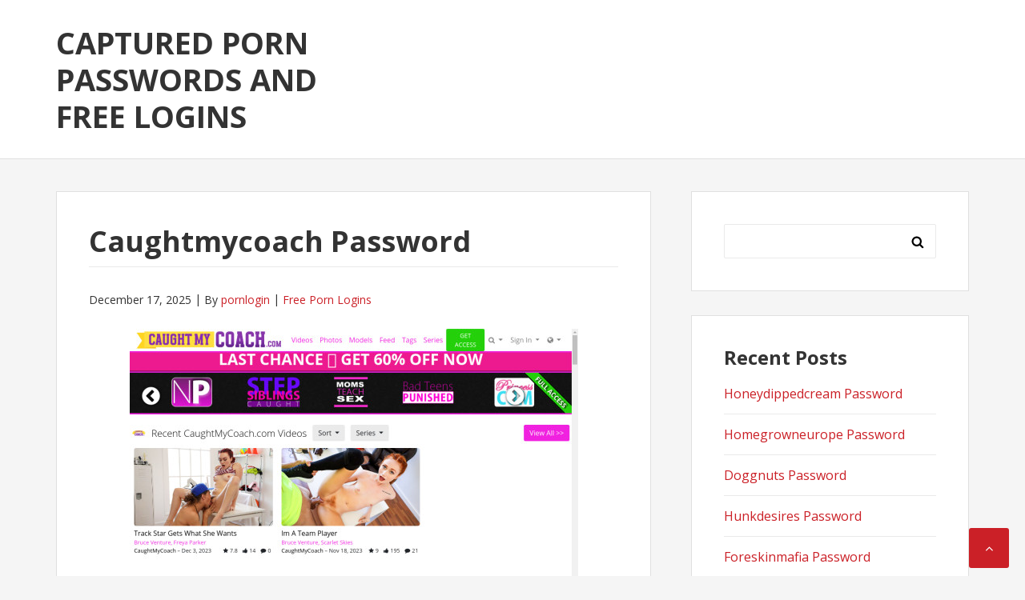

--- FILE ---
content_type: text/html; charset=UTF-8
request_url: https://capturedpasswords.com/caughtmycoach-password/
body_size: 7613
content:
<!DOCTYPE html>
<html lang="en-US">
<head>
<meta charset="UTF-8">
<meta name="viewport" content="width=device-width, initial-scale=1">
<link rel="profile" href="https://gmpg.org/xfn/11">

<script type="application/ld+json">
	{"@context":"https://schema.org","@type":"BreadcrumbList","itemListElement":[{"@type":"ListItem","position":1,"name":"Free Porn Logins","item":"http://capturedpasswords.com/category/free-porn-logins/"},{"@type":"ListItem","position":2,"name":"Caughtmycoach Password"}]}
	</script>
<title>Caughtmycoach Password &#8211; Captured Porn Passwords and Free Logins</title>
<meta name='robots' content='max-image-preview:large' />
<link rel='dns-prefetch' href='//fonts.googleapis.com' />
<link rel='dns-prefetch' href='//s.w.org' />
<link rel="alternate" type="application/rss+xml" title="Captured Porn Passwords and Free Logins &raquo; Feed" href="https://capturedpasswords.com/feed/" />
<link rel="alternate" type="application/rss+xml" title="Captured Porn Passwords and Free Logins &raquo; Comments Feed" href="https://capturedpasswords.com/comments/feed/" />


<!-- Last Modified Schema is inserted by the WP Last Modified Info plugin v1.9.1 - https://wordpress.org/plugins/wp-last-modified-info/ -->
<script type="application/ld+json">{"@context":"https:\/\/schema.org\/","@type":"CreativeWork","dateModified":"2025-12-17T03:00:40-07:00","headline":"Caughtmycoach Password","description":"To obtain full admission into members area, copy this link https:\/\/caughtmycoach.com\/?coupon=12930 and paste in a new card (necessarily in this form!). Then come in with one of the following passwords and enjoy unrestricted access to the lot updates. blond1987:piggies myworld:sanity roger:ksthsb14 euphor:cocane6999 smoate:Ashram All of these passwords can be used by someone else so if none of them is already","mainEntityOfPage":{"@type":"WebPage","@id":"http:\/\/capturedpasswords.com\/caughtmycoach-password\/"},"author":{"@type":"Person","name":"","url":"http:\/\/capturedpasswords.com\/author\/","description":""}}</script>

<script type="text/javascript">
window._wpemojiSettings = {"baseUrl":"https:\/\/s.w.org\/images\/core\/emoji\/14.0.0\/72x72\/","ext":".png","svgUrl":"https:\/\/s.w.org\/images\/core\/emoji\/14.0.0\/svg\/","svgExt":".svg","source":{"concatemoji":"http:\/\/capturedpasswords.com\/wp-includes\/js\/wp-emoji-release.min.js?ver=6.0"}};
/*! This file is auto-generated */
!function(e,a,t){var n,r,o,i=a.createElement("canvas"),p=i.getContext&&i.getContext("2d");function s(e,t){var a=String.fromCharCode,e=(p.clearRect(0,0,i.width,i.height),p.fillText(a.apply(this,e),0,0),i.toDataURL());return p.clearRect(0,0,i.width,i.height),p.fillText(a.apply(this,t),0,0),e===i.toDataURL()}function c(e){var t=a.createElement("script");t.src=e,t.defer=t.type="text/javascript",a.getElementsByTagName("head")[0].appendChild(t)}for(o=Array("flag","emoji"),t.supports={everything:!0,everythingExceptFlag:!0},r=0;r<o.length;r++)t.supports[o[r]]=function(e){if(!p||!p.fillText)return!1;switch(p.textBaseline="top",p.font="600 32px Arial",e){case"flag":return s([127987,65039,8205,9895,65039],[127987,65039,8203,9895,65039])?!1:!s([55356,56826,55356,56819],[55356,56826,8203,55356,56819])&&!s([55356,57332,56128,56423,56128,56418,56128,56421,56128,56430,56128,56423,56128,56447],[55356,57332,8203,56128,56423,8203,56128,56418,8203,56128,56421,8203,56128,56430,8203,56128,56423,8203,56128,56447]);case"emoji":return!s([129777,127995,8205,129778,127999],[129777,127995,8203,129778,127999])}return!1}(o[r]),t.supports.everything=t.supports.everything&&t.supports[o[r]],"flag"!==o[r]&&(t.supports.everythingExceptFlag=t.supports.everythingExceptFlag&&t.supports[o[r]]);t.supports.everythingExceptFlag=t.supports.everythingExceptFlag&&!t.supports.flag,t.DOMReady=!1,t.readyCallback=function(){t.DOMReady=!0},t.supports.everything||(n=function(){t.readyCallback()},a.addEventListener?(a.addEventListener("DOMContentLoaded",n,!1),e.addEventListener("load",n,!1)):(e.attachEvent("onload",n),a.attachEvent("onreadystatechange",function(){"complete"===a.readyState&&t.readyCallback()})),(e=t.source||{}).concatemoji?c(e.concatemoji):e.wpemoji&&e.twemoji&&(c(e.twemoji),c(e.wpemoji)))}(window,document,window._wpemojiSettings);
</script>
<style type="text/css">
img.wp-smiley,
img.emoji {
	display: inline !important;
	border: none !important;
	box-shadow: none !important;
	height: 1em !important;
	width: 1em !important;
	margin: 0 0.07em !important;
	vertical-align: -0.1em !important;
	background: none !important;
	padding: 0 !important;
}
</style>
	<link rel='stylesheet' id='wp-block-library-css' href="https://capturedpasswords.com/wp-includes/css/dist/block-library/style.min.css?ver=6.0" type='text/css' media='all' />
<style id='global-styles-inline-css' type='text/css'>
body{--wp--preset--color--black: #000000;--wp--preset--color--cyan-bluish-gray: #abb8c3;--wp--preset--color--white: #ffffff;--wp--preset--color--pale-pink: #f78da7;--wp--preset--color--vivid-red: #cf2e2e;--wp--preset--color--luminous-vivid-orange: #ff6900;--wp--preset--color--luminous-vivid-amber: #fcb900;--wp--preset--color--light-green-cyan: #7bdcb5;--wp--preset--color--vivid-green-cyan: #00d084;--wp--preset--color--pale-cyan-blue: #8ed1fc;--wp--preset--color--vivid-cyan-blue: #0693e3;--wp--preset--color--vivid-purple: #9b51e0;--wp--preset--gradient--vivid-cyan-blue-to-vivid-purple: linear-gradient(135deg,rgba(6,147,227,1) 0%,rgb(155,81,224) 100%);--wp--preset--gradient--light-green-cyan-to-vivid-green-cyan: linear-gradient(135deg,rgb(122,220,180) 0%,rgb(0,208,130) 100%);--wp--preset--gradient--luminous-vivid-amber-to-luminous-vivid-orange: linear-gradient(135deg,rgba(252,185,0,1) 0%,rgba(255,105,0,1) 100%);--wp--preset--gradient--luminous-vivid-orange-to-vivid-red: linear-gradient(135deg,rgba(255,105,0,1) 0%,rgb(207,46,46) 100%);--wp--preset--gradient--very-light-gray-to-cyan-bluish-gray: linear-gradient(135deg,rgb(238,238,238) 0%,rgb(169,184,195) 100%);--wp--preset--gradient--cool-to-warm-spectrum: linear-gradient(135deg,rgb(74,234,220) 0%,rgb(151,120,209) 20%,rgb(207,42,186) 40%,rgb(238,44,130) 60%,rgb(251,105,98) 80%,rgb(254,248,76) 100%);--wp--preset--gradient--blush-light-purple: linear-gradient(135deg,rgb(255,206,236) 0%,rgb(152,150,240) 100%);--wp--preset--gradient--blush-bordeaux: linear-gradient(135deg,rgb(254,205,165) 0%,rgb(254,45,45) 50%,rgb(107,0,62) 100%);--wp--preset--gradient--luminous-dusk: linear-gradient(135deg,rgb(255,203,112) 0%,rgb(199,81,192) 50%,rgb(65,88,208) 100%);--wp--preset--gradient--pale-ocean: linear-gradient(135deg,rgb(255,245,203) 0%,rgb(182,227,212) 50%,rgb(51,167,181) 100%);--wp--preset--gradient--electric-grass: linear-gradient(135deg,rgb(202,248,128) 0%,rgb(113,206,126) 100%);--wp--preset--gradient--midnight: linear-gradient(135deg,rgb(2,3,129) 0%,rgb(40,116,252) 100%);--wp--preset--duotone--dark-grayscale: url('#wp-duotone-dark-grayscale');--wp--preset--duotone--grayscale: url('#wp-duotone-grayscale');--wp--preset--duotone--purple-yellow: url('#wp-duotone-purple-yellow');--wp--preset--duotone--blue-red: url('#wp-duotone-blue-red');--wp--preset--duotone--midnight: url('#wp-duotone-midnight');--wp--preset--duotone--magenta-yellow: url('#wp-duotone-magenta-yellow');--wp--preset--duotone--purple-green: url('#wp-duotone-purple-green');--wp--preset--duotone--blue-orange: url('#wp-duotone-blue-orange');--wp--preset--font-size--small: 13px;--wp--preset--font-size--medium: 20px;--wp--preset--font-size--large: 36px;--wp--preset--font-size--x-large: 42px;}.has-black-color{color: var(--wp--preset--color--black) !important;}.has-cyan-bluish-gray-color{color: var(--wp--preset--color--cyan-bluish-gray) !important;}.has-white-color{color: var(--wp--preset--color--white) !important;}.has-pale-pink-color{color: var(--wp--preset--color--pale-pink) !important;}.has-vivid-red-color{color: var(--wp--preset--color--vivid-red) !important;}.has-luminous-vivid-orange-color{color: var(--wp--preset--color--luminous-vivid-orange) !important;}.has-luminous-vivid-amber-color{color: var(--wp--preset--color--luminous-vivid-amber) !important;}.has-light-green-cyan-color{color: var(--wp--preset--color--light-green-cyan) !important;}.has-vivid-green-cyan-color{color: var(--wp--preset--color--vivid-green-cyan) !important;}.has-pale-cyan-blue-color{color: var(--wp--preset--color--pale-cyan-blue) !important;}.has-vivid-cyan-blue-color{color: var(--wp--preset--color--vivid-cyan-blue) !important;}.has-vivid-purple-color{color: var(--wp--preset--color--vivid-purple) !important;}.has-black-background-color{background-color: var(--wp--preset--color--black) !important;}.has-cyan-bluish-gray-background-color{background-color: var(--wp--preset--color--cyan-bluish-gray) !important;}.has-white-background-color{background-color: var(--wp--preset--color--white) !important;}.has-pale-pink-background-color{background-color: var(--wp--preset--color--pale-pink) !important;}.has-vivid-red-background-color{background-color: var(--wp--preset--color--vivid-red) !important;}.has-luminous-vivid-orange-background-color{background-color: var(--wp--preset--color--luminous-vivid-orange) !important;}.has-luminous-vivid-amber-background-color{background-color: var(--wp--preset--color--luminous-vivid-amber) !important;}.has-light-green-cyan-background-color{background-color: var(--wp--preset--color--light-green-cyan) !important;}.has-vivid-green-cyan-background-color{background-color: var(--wp--preset--color--vivid-green-cyan) !important;}.has-pale-cyan-blue-background-color{background-color: var(--wp--preset--color--pale-cyan-blue) !important;}.has-vivid-cyan-blue-background-color{background-color: var(--wp--preset--color--vivid-cyan-blue) !important;}.has-vivid-purple-background-color{background-color: var(--wp--preset--color--vivid-purple) !important;}.has-black-border-color{border-color: var(--wp--preset--color--black) !important;}.has-cyan-bluish-gray-border-color{border-color: var(--wp--preset--color--cyan-bluish-gray) !important;}.has-white-border-color{border-color: var(--wp--preset--color--white) !important;}.has-pale-pink-border-color{border-color: var(--wp--preset--color--pale-pink) !important;}.has-vivid-red-border-color{border-color: var(--wp--preset--color--vivid-red) !important;}.has-luminous-vivid-orange-border-color{border-color: var(--wp--preset--color--luminous-vivid-orange) !important;}.has-luminous-vivid-amber-border-color{border-color: var(--wp--preset--color--luminous-vivid-amber) !important;}.has-light-green-cyan-border-color{border-color: var(--wp--preset--color--light-green-cyan) !important;}.has-vivid-green-cyan-border-color{border-color: var(--wp--preset--color--vivid-green-cyan) !important;}.has-pale-cyan-blue-border-color{border-color: var(--wp--preset--color--pale-cyan-blue) !important;}.has-vivid-cyan-blue-border-color{border-color: var(--wp--preset--color--vivid-cyan-blue) !important;}.has-vivid-purple-border-color{border-color: var(--wp--preset--color--vivid-purple) !important;}.has-vivid-cyan-blue-to-vivid-purple-gradient-background{background: var(--wp--preset--gradient--vivid-cyan-blue-to-vivid-purple) !important;}.has-light-green-cyan-to-vivid-green-cyan-gradient-background{background: var(--wp--preset--gradient--light-green-cyan-to-vivid-green-cyan) !important;}.has-luminous-vivid-amber-to-luminous-vivid-orange-gradient-background{background: var(--wp--preset--gradient--luminous-vivid-amber-to-luminous-vivid-orange) !important;}.has-luminous-vivid-orange-to-vivid-red-gradient-background{background: var(--wp--preset--gradient--luminous-vivid-orange-to-vivid-red) !important;}.has-very-light-gray-to-cyan-bluish-gray-gradient-background{background: var(--wp--preset--gradient--very-light-gray-to-cyan-bluish-gray) !important;}.has-cool-to-warm-spectrum-gradient-background{background: var(--wp--preset--gradient--cool-to-warm-spectrum) !important;}.has-blush-light-purple-gradient-background{background: var(--wp--preset--gradient--blush-light-purple) !important;}.has-blush-bordeaux-gradient-background{background: var(--wp--preset--gradient--blush-bordeaux) !important;}.has-luminous-dusk-gradient-background{background: var(--wp--preset--gradient--luminous-dusk) !important;}.has-pale-ocean-gradient-background{background: var(--wp--preset--gradient--pale-ocean) !important;}.has-electric-grass-gradient-background{background: var(--wp--preset--gradient--electric-grass) !important;}.has-midnight-gradient-background{background: var(--wp--preset--gradient--midnight) !important;}.has-small-font-size{font-size: var(--wp--preset--font-size--small) !important;}.has-medium-font-size{font-size: var(--wp--preset--font-size--medium) !important;}.has-large-font-size{font-size: var(--wp--preset--font-size--large) !important;}.has-x-large-font-size{font-size: var(--wp--preset--font-size--x-large) !important;}
</style>
<link rel='stylesheet' id='basepress-style-css' href="https://capturedpasswords.com/wp-content/themes/basepress/style.css?ver=1.1.2" type='text/css' media='all' />
<style id='basepress-style-inline-css' type='text/css'>

				body, .sidebar { color: #333333; }
				.entry-footer, .entry-footer > span {color: #979797}
				h1, h2, h3, h4, h5 ,h6, .entry-title a, .sidebar .widget-title { color: #333333; }
				a, .site-info a, .sidebar a, .post-navigation .nav-links a, .post-navigation .nav-links a::before, blockquote p, .wp-caption .wp-caption-text { color: #cb2027; }
				.back-to-top { background: #cb2027; }
				a:hover, .site-info a:hover, .sidebar a:hover, .entry-title a:hover {color: #b2070e; }

				.site-footer { background: #ffffff; }
				.site-footer,
				.site-footer #wp-calendar caption,
				.site-info {
					color: #333333;
				}
				.site-footer h1,
				.site-footer h2,
				.site-footer h3,
				.site-footer h4,
				.site-footer h5,
				.site-footer h6,
				.site-footer .widget-title {
					color: #333333;
				}
				.site-footer a,
				.footer-navigation .footer-menu li a {
					color: #cb2027;
				}

			
</style>
<link rel='stylesheet' id='basepress-fonts-css'  href='https://fonts.googleapis.com/css?family=Open+Sans:300,400,700&#038;subset=latin,latin-ext' type='text/css' media='all' />
<script type='text/javascript' src="https://capturedpasswords.com/wp-includes/js/jquery/jquery.min.js?ver=3.6.0" id='jquery-core-js'></script>
<script type='text/javascript' src="https://capturedpasswords.com/wp-includes/js/jquery/jquery-migrate.min.js?ver=3.3.2" id='jquery-migrate-js'></script>
<link rel="https://api.w.org/" href="https://capturedpasswords.com/wp-json/" /><link rel="alternate" type="application/json" href="https://capturedpasswords.com/wp-json/wp/v2/posts/52822" /><link rel="canonical" href="https://capturedpasswords.com/caughtmycoach-password/" />
<link rel="alternate" type="application/json+oembed" href="https://capturedpasswords.com/wp-json/oembed/1.0/embed?url=http%3A%2F%2Fcapturedpasswords.com%2Fcaughtmycoach-password%2F" />
<link rel="alternate" type="text/xml+oembed" href="https://capturedpasswords.com/wp-json/oembed/1.0/embed?url=http%3A%2F%2Fcapturedpasswords.com%2Fcaughtmycoach-password%2F&#038;format=xml" />
<style type="text/css" id="custom-background-css">
body.custom-background { background-color: #f5f5f5; }
</style>
	</head>

<body class="post-template-default single single-post postid-52822 single-format-standard custom-background no-wc-breadcrumb right-sidebar">
<div id="page" class="site">

	
	<header id="masthead" class="site-header" role="banner">

		<div class="main-header">
		
			<div class="container">
						<a class="skip-link screen-reader-text" href="#site-navigation">Skip to navigation</a>
		<a class="skip-link screen-reader-text" href="#content">Skip to content</a>
				<div id="logo" class="site-branding clearfix">
			<div class="beta site-title"><a href="https://capturedpasswords.com/" rel="home">Captured Porn Passwords and Free Logins</a></div>		</div>
					</div> <!-- .container -->

			
		<div id="sticky" class="category-menu">
			<div class="container clearfix">
				<span class="menu-toggle" aria-controls="primary-menu" aria-expanded="false">Main Navigation</span>
			</div>
		</div>
		<div id="catcher"></div>

		
		</div>
		<div id="catcher"></div>

	</header><!-- #masthead -->

	
	
	<div id="content" class="site-content">
		
		<div class="container">
			
	<div id="primary" class="content-area">
		<main id="main" class="site-main" role="main">
			
			
<div class="single_post clearfix">
	<article id="post-52822" class="post-52822 post type-post status-publish format-standard hentry category-free-porn-logins tag-account tag-caught-my-coach tag-caught-my-coach-password tag-caught-my-coach-passwords tag-caughtmycoach tag-caughtmycoach-password tag-caughtmycoach-passwords tag-caughtmycoach-com tag-discount tag-download tag-free tag-hd tag-login tag-members tag-mobile tag-pass tag-passes tag-password tag-passwords tag-porn tag-premium tag-reddit tag-torrent tag-trial tag-tube tag-updates tag-username tag-videos tag-vr">
	<header class="entry-header"><h1 class="entry-title single-title">Caughtmycoach Password</h1>
		<div class="entry-meta">

			<span class="meta-date posted-on"><time class="entry-date published updated" datetime="2025-12-17T03:00:40-07:00">December 17, 2025</time></span><span class="meta-author byline"><span class="meta-prefix prefix-author">By </span><span class="author vcard"><a class="url fn n" href="https://capturedpasswords.com/author/legros-ara/" title="View all posts by pornlogin" rel="author">pornlogin</a></span></span><span class="meta-category"> <a href="https://capturedpasswords.com/category/free-porn-logins/" rel="category tag">Free Porn Logins</a></span>		
		</div>

	</header> <!-- .entry-header --><div class="entry-content"><p align="center"><a href="https://caughtmycoach.com/?coupon=12930" target="blank" rel="noopener"><img src="https://capturedpasswords.com/wp-content/uploads/2023/12/caught-my-coach.jpg" class="screenshot" alt="caught my coach"></a></p>
<p>To obtain full admission into members area, copy this link <b><font color="red"><a href="https://caughtmycoach.com/?coupon=12930" target="blank" rel="noopener">https://caughtmycoach.com/?coupon=12930</a></font></b> and paste in a new card (necessarily in this form!). Then come in with one of the following passwords and enjoy unrestricted access to the lot updates.</p>
<ul><li>this:one</li><li>leedownie:garfies</li><li>june72:alison</li><li>iamsheep:alibaba</li><li>splunge:upright</li></ul>
<p>All of these passwords can be used by someone else so if none of them is already working &ndash; dont be discouraged. Go back to our blog in a few hours or use our special promotion &ldquo;one dollar for access to every xxx page&rdquo;.</p>
</div><!-- .entry-content -->					
							<div class="entry-footer">

								<div class="entry-tags">
									
									<i class="fa fa-tags" aria-hidden="true"></i> <a href="https://capturedpasswords.com/tag/account/" rel="tag">account</a>, <a href="https://capturedpasswords.com/tag/caught-my-coach/" rel="tag">caught my coach</a>, <a href="https://capturedpasswords.com/tag/caught-my-coach-password/" rel="tag">caught my coach password</a>, <a href="https://capturedpasswords.com/tag/caught-my-coach-passwords/" rel="tag">caught my coach passwords</a>, <a href="https://capturedpasswords.com/tag/caughtmycoach/" rel="tag">caughtmycoach</a>, <a href="https://capturedpasswords.com/tag/caughtmycoach-password/" rel="tag">caughtmycoach password</a>, <a href="https://capturedpasswords.com/tag/caughtmycoach-passwords/" rel="tag">caughtmycoach passwords</a>, <a href="https://capturedpasswords.com/tag/caughtmycoach-com/" rel="tag">caughtmycoach.com</a>, <a href="https://capturedpasswords.com/tag/discount/" rel="tag">discount</a>, <a href="https://capturedpasswords.com/tag/download/" rel="tag">download</a>, <a href="https://capturedpasswords.com/tag/free/" rel="tag">free</a>, <a href="https://capturedpasswords.com/tag/hd/" rel="tag">HD</a>, <a href="https://capturedpasswords.com/tag/login/" rel="tag">login</a>, <a href="https://capturedpasswords.com/tag/members/" rel="tag">members</a>, <a href="https://capturedpasswords.com/tag/mobile/" rel="tag">mobile</a>, <a href="https://capturedpasswords.com/tag/pass/" rel="tag">pass</a>, <a href="https://capturedpasswords.com/tag/passes/" rel="tag">passes</a>, <a href="https://capturedpasswords.com/tag/password/" rel="tag">password</a>, <a href="https://capturedpasswords.com/tag/passwords/" rel="tag">passwords</a>, <a href="https://capturedpasswords.com/tag/porn/" rel="tag">porn</a>, <a href="https://capturedpasswords.com/tag/premium/" rel="tag">premium</a>, <a href="https://capturedpasswords.com/tag/reddit/" rel="tag">reddit</a>, <a href="https://capturedpasswords.com/tag/torrent/" rel="tag">torrent</a>, <a href="https://capturedpasswords.com/tag/trial/" rel="tag">trial</a>, <a href="https://capturedpasswords.com/tag/tube/" rel="tag">tube</a>, <a href="https://capturedpasswords.com/tag/updates/" rel="tag">updates</a>, <a href="https://capturedpasswords.com/tag/username/" rel="tag">username</a>, <a href="https://capturedpasswords.com/tag/videos/" rel="tag">videos</a>, <a href="https://capturedpasswords.com/tag/vr/" rel="tag">VR</a>									
								</div><!-- .entry-tags -->

							</div>

					
				
	<nav class="navigation post-navigation" aria-label="Posts">
		<h2 class="screen-reader-text">Post navigation</h2>
		<div class="nav-links"><div class="nav-previous"><a href="https://capturedpasswords.com/lilsis-password/" rel="prev">Lilsis Password</a></div><div class="nav-next"><a href="https://capturedpasswords.com/oiledtease-password/" rel="next">Oiledtease Password</a></div></div>
	</nav>
	</article><!-- #post-## -->

</div>

		</main><!-- #main -->
	</div><!-- #primary -->


<aside id="secondary" class="sidebar widget-area" role="complementary">
	<div id="search-2" class="widget widget_search"><form role="search" method="get" class="search-form" action="https://capturedpasswords.com/">
				<label>
					<span class="screen-reader-text">Search for:</span>
					<input type="search" class="search-field" placeholder="Search &hellip;" value="" name="s" />
				</label>
				<input type="submit" class="search-submit" value="Search" />
			</form></div>
		<div id="recent-posts-2" class="widget widget_recent_entries">
		<span class="gamma widget-title">Recent Posts</span>
		<ul>
											<li>
					<a href="https://capturedpasswords.com/honeydippedcream-password/">Honeydippedcream Password</a>
									</li>
											<li>
					<a href="https://capturedpasswords.com/homegrowneurope-password/">Homegrowneurope Password</a>
									</li>
											<li>
					<a href="https://capturedpasswords.com/doggnuts-password/">Doggnuts Password</a>
									</li>
											<li>
					<a href="https://capturedpasswords.com/hunkdesires-password/">Hunkdesires Password</a>
									</li>
											<li>
					<a href="https://capturedpasswords.com/foreskinmafia-password/">Foreskinmafia Password</a>
									</li>
											<li>
					<a href="https://capturedpasswords.com/uncuttwinks-password/">Uncuttwinks Password</a>
									</li>
											<li>
					<a href="https://capturedpasswords.com/hansthehornygrandpa-password/">Hansthehornygrandpa Password</a>
									</li>
											<li>
					<a href="https://capturedpasswords.com/ridmii-password/">Ridmii Password</a>
									</li>
											<li>
					<a href="https://capturedpasswords.com/glowingdesire-password/">Glowingdesire Password</a>
									</li>
											<li>
					<a href="https://capturedpasswords.com/xxxtryout-password/">Xxxtryout Password</a>
									</li>
											<li>
					<a href="https://capturedpasswords.com/famnasty-password/">Famnasty Password</a>
									</li>
											<li>
					<a href="https://capturedpasswords.com/oopsieanimated-password/">Oopsieanimated Password</a>
									</li>
											<li>
					<a href="https://capturedpasswords.com/spankbanggold-password/">Spankbanggold Password</a>
									</li>
											<li>
					<a href="https://capturedpasswords.com/primemature-password/">Primemature Password</a>
									</li>
											<li>
					<a href="https://capturedpasswords.com/jazzthestallion-password/">Jazzthestallion Password</a>
									</li>
											<li>
					<a href="https://capturedpasswords.com/nikkisfetishes-password/">Nikkisfetishes Password</a>
									</li>
											<li>
					<a href="https://capturedpasswords.com/sarinaandrobin-password/">Sarinaandrobin Password</a>
									</li>
											<li>
					<a href="https://capturedpasswords.com/sydneyscreams-password/">Sydneyscreams Password</a>
									</li>
											<li>
					<a href="https://capturedpasswords.com/latinalez-password/">Latinalez Password</a>
									</li>
											<li>
					<a href="https://capturedpasswords.com/steplatina-password/">Steplatina Password</a>
									</li>
											<li>
					<a href="https://capturedpasswords.com/pissheroff-password/">Pissheroff Password</a>
									</li>
											<li>
					<a href="https://capturedpasswords.com/fantasypov-password/">Fantasypov Password</a>
									</li>
											<li>
					<a href="https://capturedpasswords.com/bigboobdaria-password/">Bigboobdaria Password</a>
									</li>
											<li>
					<a href="https://capturedpasswords.com/eroutique-password/">Eroutique Password</a>
									</li>
											<li>
					<a href="https://capturedpasswords.com/porngamesnetwork-password/">Porngamesnetwork Password</a>
									</li>
											<li>
					<a href="https://capturedpasswords.com/milflicious-password/">Milflicious Password</a>
									</li>
											<li>
					<a href="https://capturedpasswords.com/bufu-password/">Bufu Password</a>
									</li>
											<li>
					<a href="https://capturedpasswords.com/cheatersaanonymous-password/">Cheatersaanonymous Password</a>
									</li>
											<li>
					<a href="https://capturedpasswords.com/copslovecocks-password/">Copslovecocks Password</a>
									</li>
											<li>
					<a href="https://capturedpasswords.com/vrdome-password/">Vrdome Password</a>
									</li>
					</ul>

		</div><div id="archives-2" class="widget widget_archive"><span class="gamma widget-title">Archives</span>
			<ul>
					<li><a href="https://capturedpasswords.com/2025/12/">December 2025</a></li>
	<li><a href="https://capturedpasswords.com/2025/11/">November 2025</a></li>
	<li><a href="https://capturedpasswords.com/2025/10/">October 2025</a></li>
	<li><a href="https://capturedpasswords.com/2025/09/">September 2025</a></li>
	<li><a href="https://capturedpasswords.com/2025/08/">August 2025</a></li>
	<li><a href="https://capturedpasswords.com/2025/07/">July 2025</a></li>
	<li><a href="https://capturedpasswords.com/2025/06/">June 2025</a></li>
	<li><a href="https://capturedpasswords.com/2025/05/">May 2025</a></li>
	<li><a href="https://capturedpasswords.com/2025/04/">April 2025</a></li>
	<li><a href="https://capturedpasswords.com/2025/03/">March 2025</a></li>
	<li><a href="https://capturedpasswords.com/2025/02/">February 2025</a></li>
	<li><a href="https://capturedpasswords.com/2025/01/">January 2025</a></li>
	<li><a href="https://capturedpasswords.com/2024/12/">December 2024</a></li>
	<li><a href="https://capturedpasswords.com/2024/11/">November 2024</a></li>
	<li><a href="https://capturedpasswords.com/2024/10/">October 2024</a></li>
	<li><a href="https://capturedpasswords.com/2024/09/">September 2024</a></li>
	<li><a href="https://capturedpasswords.com/2024/08/">August 2024</a></li>
	<li><a href="https://capturedpasswords.com/2024/07/">July 2024</a></li>
	<li><a href="https://capturedpasswords.com/2024/06/">June 2024</a></li>
	<li><a href="https://capturedpasswords.com/2024/05/">May 2024</a></li>
	<li><a href="https://capturedpasswords.com/2024/04/">April 2024</a></li>
	<li><a href="https://capturedpasswords.com/2024/03/">March 2024</a></li>
	<li><a href="https://capturedpasswords.com/2024/02/">February 2024</a></li>
	<li><a href="https://capturedpasswords.com/2024/01/">January 2024</a></li>
	<li><a href="https://capturedpasswords.com/2023/12/">December 2023</a></li>
	<li><a href="https://capturedpasswords.com/2023/11/">November 2023</a></li>
	<li><a href="https://capturedpasswords.com/2023/10/">October 2023</a></li>
	<li><a href="https://capturedpasswords.com/2023/09/">September 2023</a></li>
	<li><a href="https://capturedpasswords.com/2023/08/">August 2023</a></li>
	<li><a href="https://capturedpasswords.com/2023/07/">July 2023</a></li>
	<li><a href="https://capturedpasswords.com/2023/06/">June 2023</a></li>
	<li><a href="https://capturedpasswords.com/2023/05/">May 2023</a></li>
	<li><a href="https://capturedpasswords.com/2023/04/">April 2023</a></li>
	<li><a href="https://capturedpasswords.com/2023/03/">March 2023</a></li>
	<li><a href="https://capturedpasswords.com/2023/02/">February 2023</a></li>
	<li><a href="https://capturedpasswords.com/2023/01/">January 2023</a></li>
	<li><a href="https://capturedpasswords.com/2022/12/">December 2022</a></li>
	<li><a href="https://capturedpasswords.com/2022/11/">November 2022</a></li>
	<li><a href="https://capturedpasswords.com/2022/10/">October 2022</a></li>
	<li><a href="https://capturedpasswords.com/2022/09/">September 2022</a></li>
	<li><a href="https://capturedpasswords.com/2022/08/">August 2022</a></li>
	<li><a href="https://capturedpasswords.com/2022/07/">July 2022</a></li>
	<li><a href="https://capturedpasswords.com/2022/06/">June 2022</a></li>
	<li><a href="https://capturedpasswords.com/2022/05/">May 2022</a></li>
	<li><a href="https://capturedpasswords.com/2022/04/">April 2022</a></li>
	<li><a href="https://capturedpasswords.com/2022/03/">March 2022</a></li>
	<li><a href="https://capturedpasswords.com/2022/02/">February 2022</a></li>
	<li><a href="https://capturedpasswords.com/2022/01/">January 2022</a></li>
	<li><a href="https://capturedpasswords.com/2021/12/">December 2021</a></li>
	<li><a href="https://capturedpasswords.com/2021/11/">November 2021</a></li>
	<li><a href="https://capturedpasswords.com/2021/10/">October 2021</a></li>
	<li><a href="https://capturedpasswords.com/2021/09/">September 2021</a></li>
	<li><a href="https://capturedpasswords.com/2021/08/">August 2021</a></li>
	<li><a href="https://capturedpasswords.com/2021/07/">July 2021</a></li>
	<li><a href="https://capturedpasswords.com/2021/06/">June 2021</a></li>
	<li><a href="https://capturedpasswords.com/2021/05/">May 2021</a></li>
	<li><a href="https://capturedpasswords.com/2021/04/">April 2021</a></li>
	<li><a href="https://capturedpasswords.com/2021/03/">March 2021</a></li>
	<li><a href="https://capturedpasswords.com/2021/02/">February 2021</a></li>
	<li><a href="https://capturedpasswords.com/2021/01/">January 2021</a></li>
	<li><a href="https://capturedpasswords.com/2020/12/">December 2020</a></li>
	<li><a href="https://capturedpasswords.com/2020/11/">November 2020</a></li>
	<li><a href="https://capturedpasswords.com/2020/10/">October 2020</a></li>
	<li><a href="https://capturedpasswords.com/2020/09/">September 2020</a></li>
	<li><a href="https://capturedpasswords.com/2020/08/">August 2020</a></li>
	<li><a href="https://capturedpasswords.com/2020/07/">July 2020</a></li>
	<li><a href="https://capturedpasswords.com/2020/06/">June 2020</a></li>
	<li><a href="https://capturedpasswords.com/2020/05/">May 2020</a></li>
	<li><a href="https://capturedpasswords.com/2020/04/">April 2020</a></li>
	<li><a href="https://capturedpasswords.com/2020/03/">March 2020</a></li>
	<li><a href="https://capturedpasswords.com/2020/02/">February 2020</a></li>
	<li><a href="https://capturedpasswords.com/2020/01/">January 2020</a></li>
	<li><a href="https://capturedpasswords.com/2019/12/">December 2019</a></li>
	<li><a href="https://capturedpasswords.com/2019/11/">November 2019</a></li>
	<li><a href="https://capturedpasswords.com/2019/10/">October 2019</a></li>
	<li><a href="https://capturedpasswords.com/2019/09/">September 2019</a></li>
	<li><a href="https://capturedpasswords.com/2019/08/">August 2019</a></li>
	<li><a href="https://capturedpasswords.com/2019/07/">July 2019</a></li>
	<li><a href="https://capturedpasswords.com/2019/03/">March 2019</a></li>
	<li><a href="https://capturedpasswords.com/2019/02/">February 2019</a></li>
	<li><a href="https://capturedpasswords.com/2019/01/">January 2019</a></li>
	<li><a href="https://capturedpasswords.com/2018/12/">December 2018</a></li>
	<li><a href="https://capturedpasswords.com/2018/11/">November 2018</a></li>
	<li><a href="https://capturedpasswords.com/2018/10/">October 2018</a></li>
	<li><a href="https://capturedpasswords.com/2018/09/">September 2018</a></li>
	<li><a href="https://capturedpasswords.com/2018/08/">August 2018</a></li>
	<li><a href="https://capturedpasswords.com/2018/07/">July 2018</a></li>
	<li><a href="https://capturedpasswords.com/2018/06/">June 2018</a></li>
	<li><a href="https://capturedpasswords.com/2018/05/">May 2018</a></li>
	<li><a href="https://capturedpasswords.com/2018/04/">April 2018</a></li>
	<li><a href="https://capturedpasswords.com/2018/03/">March 2018</a></li>
	<li><a href="https://capturedpasswords.com/2018/02/">February 2018</a></li>
	<li><a href="https://capturedpasswords.com/2018/01/">January 2018</a></li>
	<li><a href="https://capturedpasswords.com/2017/12/">December 2017</a></li>
	<li><a href="https://capturedpasswords.com/2017/11/">November 2017</a></li>
	<li><a href="https://capturedpasswords.com/2017/10/">October 2017</a></li>
			</ul>

			</div><div id="categories-3" class="widget widget_categories"><span class="gamma widget-title">Categories</span>
			<ul>
					<li class="cat-item cat-item-2"><a href="https://capturedpasswords.com/category/free-porn-logins/" title="Free Porn Logins">Free Porn Logins</a>
</li>
	<li class="cat-item cat-item-148608"><a href="https://capturedpasswords.com/category/latina-fuck-tour-passwords/">Latina Fuck Tour Passwords</a>
</li>
			</ul>

			</div>	<div class="catcher"></div>
</aside><!-- #secondary -->
					
		</div><!-- . container -->
	</div><!-- #content -->

	
	<footer id="colophon" class="site-footer" role="contentinfo">

							<div class="container">
					<div class="widget-area footer-widgets col-1">
														
								<div class="block footer-widget-1">
									<div id="text-2" class="widget widget_text">			<div class="textwidget"><p><center>Website supported by <a href="http://pornpasswordsz.com">PornPasswordsz</a></center></p>
</div>
		</div>								</div>

												</div>
				</div> <!-- /.container -->
			

		<div class="copyrights"><div class="container">		<div class="site-info">
			&copy; Captured Porn Passwords and Free Logins 2026
							BasePress designed by <a href="https://themecountry.com" title="Base - The best free blog theme for WordPress" rel="author">ThemeCountry</a>.					</div><!-- .site-info -->
		</div></div>
	</footer><!-- #colophon -->
	
			<span class="back-to-top"><i class="fa fa-angle-up" aria-hidden="true"></i></span>
		</div><!-- #page -->
	
<script type="application/ld+json">{"@context":"http:\/\/schema.org\/","@type":"BlogPosting","mainEntityOfPage":{"@type":"webpage","@id":"http:\/\/capturedpasswords.com\/caughtmycoach-password\/"},"publisher":{"@type":"organization","name":"Captured Porn Passwords and Free Logins","logo":{"@type":"ImageObject","url":"","width":"","height":""}},"author":{"@type":"person","name":"pornlogin"},"datePublished":"2023-12-03T06:39:13-07:00","dateModified":"2025-12-17T03:00:40-07:00","name":"Caughtmycoach Password","headline":"Caughtmycoach Password","description":"To obtain full admission into members area, copy this link https:\/\/caughtmycoach.com\/?coupon=12930 and paste in a new card (necessarily in this form!). Then come in with one of the following passwords and enjoy unrestricted access to the lot updates. this:oneleedownie:garfiesjune72:alisoniamsheep:alibabasplunge:upright All of these passwords can be used by someone else so if none of them is [&hellip;]"}</script><script type='text/javascript' src="https://capturedpasswords.com/wp-content/themes/basepress/js/navigation.js?ver=1.1.2" id='basepress-navigation-js'></script>
<script type='text/javascript' src="https://capturedpasswords.com/wp-content/themes/basepress/js/skip-link-focus-fix.js?ver=1.1.2" id='basepress-skip-link-focus-fix-js'></script>
<script type='text/javascript' src="https://capturedpasswords.com/wp-content/themes/basepress/js/script.js?ver=1.1.2" id='basepress-script-js'></script>
<div class="wplmi-frontend-template" style="display: none;">&gt;</div>
	    <script type="text/javascript">
			const wplmiNodeList = document.querySelectorAll( 'ul li.meta-date' );
			for ( let i = 0; i < wplmiNodeList.length; i++ ) {
				wplmiNodeList[i].outerHTML = document.querySelector( '.wplmi-frontend-template' ).innerHTML;
			}
	    </script>
		
<script defer src="https://static.cloudflareinsights.com/beacon.min.js/vcd15cbe7772f49c399c6a5babf22c1241717689176015" integrity="sha512-ZpsOmlRQV6y907TI0dKBHq9Md29nnaEIPlkf84rnaERnq6zvWvPUqr2ft8M1aS28oN72PdrCzSjY4U6VaAw1EQ==" data-cf-beacon='{"version":"2024.11.0","token":"064d403654384cf68849e87715576a43","r":1,"server_timing":{"name":{"cfCacheStatus":true,"cfEdge":true,"cfExtPri":true,"cfL4":true,"cfOrigin":true,"cfSpeedBrain":true},"location_startswith":null}}' crossorigin="anonymous"></script>
</body>
</html>
